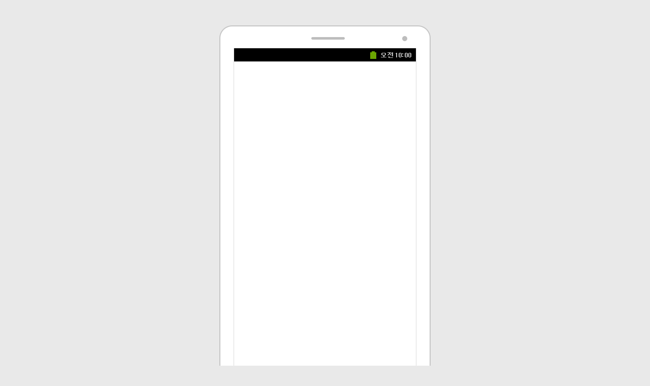

--- FILE ---
content_type: text/html
request_url: http://sample.bluew.net/index/mobile.php?site_url=http://webnextlv.bluef.kr
body_size: 780
content:
<!DOCTYPE html>
<html lang="ko">
<head>
<meta charset="utf-8">
<meta name="viewport" content="width=device-width, initial-scale=1, maximum-scale=1.0, user-scalable=no">
<!--[if IE]>
  <meta http-equiv="X-UA-Compatible" content="IE=edge,chrome=1">
<![endif]-->
<link rel="stylesheet" href="/index/include/css/bootstrap.css" type="text/css" />
<link rel="stylesheet" href="/index/include/css/common.css" type="text/css" />

<title>모바일버전</title>
</head>

<body>
  <div id="wrapper">
    <div class="container">
      <div class="mobile_section">
        <div class="mobile">
          <iframe src="http://webnextlv.bluef.kr" frameborder="0" scrolling="yes" width="358" height="608"></iframe>
        </div>
      </div>
    </div>
  </div>
</body>


--- FILE ---
content_type: text/css
request_url: http://sample.bluew.net/index/include/css/bootstrap.css
body_size: 8072
content:
/*!
 * Bootstrap v3.3.4 (http://getbootstrap.com)
 * Copyright 2011-2015 Twitter, Inc.
 * Licensed under MIT (https://github.com/twbs/bootstrap/blob/master/LICENSE)
 *//*! normalize.css v3.0.2 | MIT License | git.io/normalize 
*/
html {
	-webkit-text-size-adjust: 100%;
	-ms-text-size-adjust: 100%
}
body {
	margin: 0
}
article, footer, header, hgroup, main, menu, nav, section, summary {
	display: block
}
audio, video {
	display: inline-block;
	vertical-align: baseline
}
b, strong {
	font-weight: 700
}
sub, sup {
	position: relative;
	font-size: 75%;
	line-height: 0;
	vertical-align: baseline
}
sup {
	top: -.5em
}
sub {
	bottom: -.25em
}
img {
	border: 0
}
hr {
	height: 0;
	-webkit-box-sizing: content-box;
	-moz-box-sizing: content-box;
	box-sizing: content-box
}
button, input, optgroup, select, textarea {
	margin: 0;
	font: inherit;
	color: inherit
}
button {
	overflow: visible
}
button, select {
	text-transform: none
}
button, html input[type=button], input[type=reset], input[type=submit] {
	-webkit-appearance: button;
	cursor: pointer
}
button[disabled], html input[disabled] {
	cursor: default
}
button::-moz-focus-inner, input::-moz-focus-inner {
padding:0;
border:0
}
input {
	line-height: normal
}
input[type=checkbox], input[type=radio] {
	-webkit-box-sizing: border-box;
	-moz-box-sizing: border-box;
	box-sizing: border-box;
	padding: 0
}
input[type=number]::-webkit-inner-spin-button, input[type=number]::-webkit-outer-spin-button {
height:auto
}
textarea {
	overflow: auto
}
table {
	border-spacing: 0;
	border-collapse: collapse
}
td, th {
	padding: 0
}
* {
	-webkit-box-sizing: border-box;
	-moz-box-sizing: border-box;
	box-sizing: border-box
}
:after, :before {
	-webkit-box-sizing: border-box;
	-moz-box-sizing: border-box;
	box-sizing: border-box
}
.container {
	padding-right: 15px;
	padding-left: 15px;
	margin-right: auto;
	margin-left: auto
}
@media (min-width:479px) {
.container {
	width: 420px
}
}
@media (min-width:768px) {
.container {
	width: 750px
}
}
@media (min-width:992px) {
.container {
	width: 970px
}
}
@media (min-width:1240px) {
.container {
	width: 1230px
}
}
.pull_left {
	float: left;
}
.pull_right {
	float: right;
}
.row {
	margin-right: -15px;
	margin-left: -15px
}
.col_lg_1, .col_lg_2, .col_lg_3, .col_lg_4, .col_lg_5, .col_lg_6, .col_lg_7, .col_lg_8, .col_lg_9, .col_lg_10, .col_lg_11, .col_lg_12, .col_md_1, .col_md_2, .col_md_3, .col_md_4, .col_md_5, .col_md_6, .col_md_7, .col_md_8, .col_md_9, .col_md_10, .col_md_11, .col_md_12, .col_sm_1, .col_sm_2, .col_sm_3, .col_sm_4, .col_sm_5, .col_sm_6, .col_sm_7, .col_sm_8, .col_sm_9, .col_sm_10, .col_sm_11, .col_sm_12, .col_xs_1, .col_xs_2, .col_xs_3, .col_xs_4, .col_xs_5, .col_xs_6, .col_xs_7, .col_xs_8, .col_xs_9, .col_xs_10, .col_xs_11, .col_xs_12 {
	position: relative;
	min-height: 1px;
	padding-right: 15px;
	padding-left: 15px
}
.col_xs_1, .col_xs_2, .col_xs_3, .col_xs_4, .col_xs_5, .col_xs_6, .col_xs_7, .col_xs_8, .col_xs_9, .col_xs_10, .col_xs_11, .col_xs_12 {
	float: left
}
.col_xs_11 {
	width: 20%
}
.col_xs_10 {
	width: 100%
}
.col_xs_9 {
	width: 83.33333333%
}
.col_xs_8 {
	width: 75%
}
.col_xs_7 {
	width: 66.66666667%
}
.col_xs_6 {
	width: 58.33333333%
}
.col_xs_5 {
	width: 50%
}
.col_xs_4 {
	width: 41.66666667%
}
.col_xs_3 {
	width: 33.33333333%
}
.col_xs_2 {
	width: 25%
}
.col_xs_1 {
	width: 16.66666667%
}
@media (min-width:768px) {
.col_sm_1, .col_sm_2, .col_sm_3, .col_sm_4, .col_sm_5, .col_sm_6, .col_sm_7, .col_sm_8, .col_sm_9, .col_sm_10, .col_sm_11, .col_sm_12{
	float: left
}
.col_sm_11 {
	width: 20%
}
.col_sm_10 {
	width: 100%
}
.col_sm_9 {
	width: 83.33333333%
}
.col_sm_8 {
	width: 75%
}
.col_sm_7 {
	width: 66.66666667%
}
.col_sm_6 {
	width: 58.33333333%
}
.col_sm_5 {
	width: 50%
}
.col_sm_4 {
	width: 41.66666667%
}
.col_sm_3 {
	width: 33.33333333%
}
.col_sm_2 {
	width: 25%
}
.col_sm_1 {
	width: 16.66666667%
}
}
@media (min-width:992px) {
.col_md_1, .col_md_2, .col_md_3, .col_md_4, .col_md_5, .col_md_6, .col_md_7, .col_md_8, .col_md_9, .col_md_10, .col_md_11, .col_md_12 {
	float: left
}

.col_md_11 {
	width: 20%
}
.col_md_10 {
	width: 100%
}
.col_md_9 {
	width: 83.33333333%
}
.col_md_8 {
	width: 75%
}
.col_md_7 {
	width: 66.66666667%
}
.col_md_6 {
	width: 58.33333333%
}
.col_md_5 {
	width: 50%
}
.col_md_4 {
	width: 41.66666667%
}
.col_md_3 {
	width: 33.33333333%
}
.col_md_2 {
	width: 25%
}
.col_md_1 {
	width: 16.66666667%
}
}
@media (min-width:1240px) {
.col_lg_1, .col_lg_2, .col_lg_3, .col_lg_4, .col_lg_5, .col_lg_6, .col_lg_7, .col_lg_8, .col_lg_9, .col_lg_10, .col_lg_11, .col_lg_12 {
	float: left
}
.col_lg_11 {
	width: 20%
}
.col_lg_10 {
	width: 100%
}
.col_lg_9 {
	width: 83.33333333%
}
.col_lg_8 {
	width: 75%
}
.col_lg_7 {
	width: 66.66666667%
}
.col_lg_6 {
	width: 58.33333333%
}
.col_lg_5 {
	width: 50%
}
.col_lg_4 {
	width: 41.66666667%
}
.col_lg_3 {
	width: 33.33333333%
}
.col_lg_2 {
	width: 25%
}
.col_lg_1 {
	width: 16.66666667%
}
}
.modal-open {
	overflow: hidden
}
.modal {
	position: fixed;
	top: 0;
	right: 0;
	bottom: 0;
	left: 0;
	z-index: 1040;
	display: none;
	overflow: hidden;
	-webkit-overflow-scrolling: touch;
	outline: 0
}
.modal.fade .modal-dialog {
	-webkit-transition: -webkit-transform .3s ease-out;
	-o-transition: -o-transform .3s ease-out;
	transition: transform .3s ease-out;
	-webkit-transform: translate(0, -25%);
	-ms-transform: translate(0, -25%);
	-o-transform: translate(0, -25%);
	transform: translate(0, -25%)
}
.modal.in .modal-dialog {
	-webkit-transform: translate(0, 0);
	-ms-transform: translate(0, 0);
	-o-transform: translate(0, 0);
	transform: translate(0, 0)
}
.modal-open .modal {
	overflow-x: hidden;
	overflow-y: auto
}
.modal-dialog {
	position: relative;
	width: auto;
	margin: 70px 10px;
}
.modal-content {
	position: relative;
	background-color: #fff;
	-webkit-background-clip: padding-box;
	background-clip: padding-box;
	border: 1px solid #999;
	border: 1px solid rgba(0,0,0,.2);
	border-radius: 6px;
	outline: 0;
	-webkit-box-shadow: 0 3px 9px rgba(0,0,0,.5);
	box-shadow: 0 3px 9px rgba(0,0,0,.5)
}
.modal-backdrop {
	position: absolute;
	top: 0;
	right: 0;
	left: 0;
	background-color: #000
}
.modal-backdrop.fade {
	filter: alpha(opacity=0);
	opacity: 0
}
.modal-backdrop.in {
	filter: alpha(opacity=50);
	opacity: .5
}
.modal-header {
	min-height: 16.43px;
	padding: 15px;
	border-bottom: 1px solid #e5e5e5
}
.modal-header .close {
	margin-top: -2px
}
.modal-title {
	margin: 0;
	line-height: 1.42857143
}
.modal-body {
	position: relative;
	padding: 15px
}
.modal-footer {
	padding: 15px;
	text-align: right;
	border-top: 1px solid #e5e5e5
}
.modal-footer .btn+.btn {
	margin-bottom: 0;
	margin-left: 5px
}
.modal-footer .btn-group .btn+.btn {
	margin-left: -1px
}
.modal-footer .btn-block+.btn-block {
	margin-left: 0
}
.modal-scrollbar-measure {
	position: absolute;
	top: -9999px;
	width: 50px;
	height: 50px;
	overflow: scroll
}
.close {
	float: right;
	font-size: 21px;
	font-weight: 700;
	line-height: 1;
	color: #000;
	text-shadow: 0 1px 0 #fff;
	filter: alpha(opacity=50);
	opacity: 0.5
}
button.close {
	-webkit-appearance: none;
	padding: 0;
	cursor: pointer;
	background: 0 0;
	border: 0;
}
@media (min-width:768px) {
.modal-dialog {
	width: 600px;
	margin:35px auto
}
.modal-content {
	-webkit-box-shadow: 0 5px 15px rgba(0,0,0,.5);
	box-shadow: 0 5px 15px rgba(0,0,0,.5)
}
.modal-sm {
	width: 300px
}
.modal-lg {
	width: 900px
}
}

.container:after, .container:before, .row:after, .row:before, .clearfix:after, .clearfix:before, .modal-footer:before, .modal-footer:after {
	display: table;
	content: " "
}
.container:after, .row:after, .clearfix:after, .modal-footer:after {
	clear: both
}


--- FILE ---
content_type: text/css
request_url: http://sample.bluew.net/index/include/css/common.css
body_size: 4822
content:
@charset "utf-8";

/* ==========================================================================
* 이 페이지에는 네이버 (http://www.nhncorp.com) 에서 제공한 나눔글꼴이 적용되어 있습니다. 
 * ========================================================================== */
/* 
 * Nanum Barun Gothic Web Fonts
 * Copyright (c) 2010, NAVER Corporation (http://www.nhncorp.com) 
*/
@import url(http://fonts.googleapis.com/earlyaccess/nanumgothic.css);
@import url(/index/include/css/style.css);

html, body{width:100%; height:100%}
body{font-family:'Malgun Gothic','맑은고딕', dotum,'돋움',sans-serif; margin:0;	font-size:14px;	color:#333; background-color:#e9e9e9;}

html, body, div, h1, h2, h3, h4, h5, h6, p, dl, dt, dd, ul, ol, li, tr, form, fieldset, button, input, select, hr, textarea {margin: 0; padding: 0}
ul,ol,li{list-style:none}
h1, h2, h3{font-family: 'Nanum Gothic', Sans-Serif;}
h1, h2, h3, h4, h5, h6{color:#333}
legend, caption{visibility:hidden; overflow:hidden; width:0; height:0;; font-size:0; line-height:0} /*display:none*/
textarea, button, img, fieldset, input, select{vertical-align:middle}
input, select, textarea{padding:2px; font-size:12px; border:1px solid #d5d5d5; outline:none;}
table{border-spacing:0; border-collapse:collapse;}
img, a img, iframe {border: none;}

a{color:#666; text-decoration:none}
a:hover,a:focus{color:#b74906; text-decoration:none;}
a:active{color:#666; text-decoration:none}

.text_center{text-align:center;}
.text_right{text-align:right;}
.text_left{text-align:left;}
.text_bold{font-weight:bold;}
.border_none{border-bottom:none !important;}
.img_fullwidth{width:100%}

/* ========== margin / width =============== */

.nomargin{margin:0}
.nopadding{padding:0}

.wd10{width:10%}
.wd15{width:15%}
.wd20{width:20%}
.wd30{width:30%}
.wd40{width:40%}
.wd50{width:50%}
.wd60{width:60%}
.wd70{width:70%}
.wd80{width:80%}
.wd90{width:90%}
.wd100{width:100%}

.marg0{margin:0}
.marg10{margin:10px}
.marg20{margin:20px}
.marg30{margin:30px}
.marg40{margin:40px}
.marg50{margin:50px}
.marg60{margin:60px}
.marg70{margin:70px}
.marg80{margin:80px}
.marg90{margin:90px}
.marg100{margin:100px}

.mt0{margin-top:0}
.mt5{margin-top:5px}
.mt10{margin-top:10px}
.mt15{margin-top:15px}
.mt20{margin-top:20px}
.mt25{margin-top:25px}
.mt30{margin-top:30px}
.mt35{margin-top:35px}
.mt40{margin-top:40px}
.mt45{margin-top:45px}
.mt50{margin-top:50px}
.mt55{margin-top:55px}
.mt60{margin-top:60px}
.mt70{margin-top:70px}
.mt80{margin-top:80px}
.mt90{margin-top:90px}
.mt100{margin-top:100px}

.mr0{margin-right:0}
.mr5{margin-right:5px}
.mr10{margin-right:10px}
.mr15{margin-right:15px}
.mr20{margin-right:20px}
.mr25{margin-right:25px}
.mr30{margin-right:30px}
.mr35{margin-right:35px}
.mr40{margin-right:40px}
.mr45{margin-right:45px}
.mr50{margin-right:50px}

.mb0{margin-bottom:0}
.mb5{margin-bottom:5px}
.mb10{margin-bottom:10px}
.mb15{margin-bottom:15px}
.mb20{margin-bottom:20px}
.mb25{margin-bottom:25px}
.mb30{margin-bottom:30px}
.mb35{margin-bottom:35px}
.mb40{margin-bottom:40px}
.mb45{margin-bottom:45px}
.mb50{margin-bottom:50px}

.ml0{margin-left:0}
.ml5{margin-left:5px}
.ml10{margin-left:10px}
.ml15{margin-left:15px}
.ml20{margin-left:20px}
.ml25{margin-left:25px}
.ml30{margin-left:30px}
.ml35{margin-left:35px}
.ml40{margin-left:40px}
.ml45{margin-left:45px}
.ml50{margin-left:50px}

.padn0{padding:0}
.padn10{padding:10px}
.padn20{padding:20px}
.padn30{padding:30px}
.padn40{padding:40px}
.padn50{padding:50px}
.padn60{padding:60px}
.padn70{padding:70px}
.padn80{padding:80px}
.padn90{padding:90px}
.padn100{padding:100px}

.pt0{padding-top:0}
.pt5{padding-top:5px}
.pt10{padding-top:10px}
.pt15{padding-top:15px}
.pt20{padding-top:20px}
.pt25{padding-top:25px}
.pt30{padding-top:30px}
.pt35{padding-top:35px}
.pt40{padding-top:40px}
.pt45{padding-top:45px}
.pt50{padding-top:50px}

.pr0{padding-right:0}
.pr5{padding-right:5px}
.pr10{padding-right:10px}
.pr15{padding-right:15px}
.pr20{padding-right:20px}
.pr25{padding-right:25px}
.pr30{padding-right:30px}
.pr35{padding-right:35px}
.pr40{padding-right:40px}
.pr45{padding-right:45px}
.pr50{padding-right:50px}

.pb0{padding-bottom:0}
.pb5{padding-bottom:5px}
.pb10{padding-bottom:10px}
.pb15{padding-bottom:15px}
.pb20{padding-bottom:20px}
.pb25{padding-bottom:25px}
.pb30{padding-bottom:30px}
.pb35{padding-bottom:35px}
.pb40{padding-bottom:40px}
.pb45{padding-bottom:45px}
.pb50{padding-bottom:50px}

.pl0{padding-left:0}
.pl5{padding-left:5px}
.pl10{padding-left:10px}
.pl15{padding-left:15px}
.pl20{padding-left:20px}
.pl25{padding-left:25px}
.pl30{padding-left:30px}
.pl35{padding-left:35px}
.pl40{padding-left:40px}
.pl45{padding-left:45px}
.pl50{padding-left:50px}

.h20{height:20px;}
.h25{height:25px;}
.h30{height:30px;}
.h40{height:40px;}
.h50{height:50px;}
.h60{height:60px;}



--- FILE ---
content_type: text/css
request_url: http://sample.bluew.net/index/include/css/style.css
body_size: 32343
content:
#wrapper {
	width: 100%;
	height: 100%;
	position: relative;
}
#footerWrap {
	position:relative;
	width: 100%;
	padding: 12px 0 25px 0;
	background: #202020;
	text-align: center;
}
.section h3 {
	font-size: 20px;
	padding: 10px 0;
}
.push {
	display: inline-block;
	border-radius: 3px;
	padding: 10px 15px;
	font-weight: bold;
	color: #fff;
	text-align:center;
}
.push:hover, .push:active, .push:focus {
	color: #fff
}
.push_1 {
	background: #619916;
}
.push_2 {
	background: #e8861f;
}
.push_3 {
	background: #555;
}
.panel_hr {
	height: 2px;
	border: 0;
	background: #222;
}
.pushbox {
	display: inline-block;
	border-radius: 3px;
	padding: 10px 15px;
	font-weight: bold;
	border:1px solid;
	color:#333
}
.pushbox:hover, .pushbox:active, .pushbox:focus {
	color:#333
}
.pushbox_1 {
	border-color:#619916;
}
.pushbox_2 {
	border-color:#e8861f;
	color:#b75200;
}
.pushbox_3 {
	border-color:#333;
}
.widget {
	display: table
}
.widget .widget_head, .widget .widget_body {
	display: table-cell;
	vertical-align: middle
}
.text_red{color:#c90026}
.b_bottom{border-bottom:1px solid #d5d5d5}
.fa-mobile{font-size:50px !important;}

@media (max-width:768px) {
#footerWrap {
	margin-top: 30px;
}
}
/*==================    HEADER    ======================*/
header {
	position: fixed;
	left: 0px;
	top: 0px;
	width: 100%;
	height: 105px;
	z-index: 50;
	transition: all 0.3s ease-in;
	-webkit-transition: all 0.3s ease-in;
	-moz-transition: all 0.3s ease-in;
	-o-transition: all 0.3s ease-in;
	-ms-transition: all 0.3s ease-in;
}
.topmenu {
	position: relative;
	width: 100%;
	height: 30px;
	border-bottom: 1px solid #ccc9c9;
	font-size: 11px;
	background: #fafafa;
}
.topmenu ul {
	float: left;
}
.topmenu ul li {
	float: left;
	border-left: 1px solid #dedede;
	padding: 0 20px;
	line-height: 30px;
	text-align: center
}
.topmenu ul li:last-child {
	border-right: 1px solid #dedede;
}
.topmenu .fav_icon {
	line-height: 30px;
	text-align: right;
}
.topnav li a, .topnav .fav_icon a {
	display: inline-block;
	color: #858585;
}
.topnav .fav_icon a {
	margin: 0 10px 0 20px;
}
.topnav li a.on {
	color: #333;
	font-weight: bold
}
.top_content{ text-align:center; background:#f6b63a; padding:50px 0;}
.top_content h1{ font-size:35px;}
.top_content p{ padding-top:3px;}
.title_bg{display:inline-block; margin-left:-5px; margin-right:5px; padding:0px 3px 2px; border-top-right-radius:3px; border-bottom-right-radius:3px; font-size:15px; color:rgba(255,255,255,0.7)}
.brown{background:#534741;}
.oragne{background:#e15e04;}
.navigation {
	position: absolute;
	top: 30px;
	left: 0;
	width: 100%;
	height: 75px;
	background: url(../../images/menu_bg.png) repeat-x;
	z-index: 1000
}
.navigation h1 a {
	display: block;
	float: left;
	width: 17%;
	height: 65px;
	background: url(../../images/logo.png) no-repeat 0 18px;
	text-indent: -10000px
}
.navigation .nav {
	float: right;
}
.navigation .nav li {
	float: left;
	padding-left: 30px;
	font-size: 16px;
	font-weight: bold;
	letter-spacing: -0.5px;
	line-height: 65px;
	text-align: right;
	background: url(../../images/mn_border.png) no-repeat
}
.navigation .nav li a {
	display: inline-block;
	color: #f1f1f1;
}
.navigation .nav li a.point {
	color:#fea900
}
.navigation .nav li a.point2 {
	color:#eec249
}
.navigation .nav li a:hover, .navigation .nav li a.on, .navigation .nav li a.point:hover {
	color: #b4a796;
}
.navigation .nav li:first-child{display:none}
@media (max-width:1239px) {
.navigation .nav li {
	padding-left: 20px;
}
.top_content h1{ font-size:17px;}
}
@media (max-width:992px) {
.topmenu, .navigation {
	display: none
}
.navigation .nav li:first-child{ display:marker}
}
/*==================    Main   ======================*/
.main {
	margin-top: 95px;
}
.visual_section {
	position: relative;
	width: 100%;
}
.visual_section ul {
	width: 100%;
	height: 390px;
}
.visual_section ul li {
	width: 100%;
	height: 390px;
	text-indent: -9999px;
	background-repeat: no-repeat;
	background-position: top center;
	position: absolute;
	top: 0;
	left: 0;
	display: none;
}
.visual_section ul li:first-child {
	display: block;
}
.visual_section ul li.slide1 {
	background-image: url(../../images/main1.jpg);
}
.visual_section ul li.slide2 {
	background-image: url(../../images/main2.jpg);
}
.ban_section {
	width: 100%;
	padding:20px 0;
}
.ban_cnt1 {
	background-color: #f6b63a;
}
.ban_cnt1 .push{background:#705444}
.ban_cnt1 .push2{background:#e15e04}
.ban_cnt2 {
	background-color: #b4c9ce
}
.ban_cnt2 .push{background:#1e606f}
.ban_cnt2 .push2{background:#396495}

.ban_section, .ban_section h3{color:rgba(0,0,0,0.7);}
.ban_section h3{font-size:19px; font-weight:bold; margin-bottom:10px; padding-bottom:10px; border-bottom:1px solid;}
.ban_section .push{padding:3px 10px 5px; font-size:12px; margin-top:10px;}
.ban_section .ban_account{border:1px solid; padding:10px 10px 8px;}
.ban_section h3, .ban_section .ban_account{border-color:rgba(0,0,0,0.2)}
.ban_section .ban_account .title{display:inline-block; margin-left:-11px; margin-right:7px; padding:3px 15px 5px; border-top-right-radius:3px; border-bottom-right-radius:3px; background:#534741; font-size:16px; color:rgba(255,255,255,0.7)}
.ban_section .ban_account .ban_account_num span{display:inline-block; padding-top:1px; margin-right:5px; font-size:15px; font-weight:bold; letter-spacing:-1px; vertical-align:top}
.ban_section .ban_account strong{font-family: 'Nanum Gothic', Sans-Serif; font-size:20px; font-weight:800; letter-spacing:-0.5px;}
.ban_section .ban_cs{margin-left:10%;}
.ban_section .ban_cs h3{margin-bottom:10px; padding:0}
.ban_section .ban_cs p{font-family: 'Nanum Gothic', Sans-Serif; font-size:32px; font-weight:800; letter-spacing:-1px; margin-bottom:7px;}
.ban_section .ban_cs .time{font-weight:bold;}
.ban_section .ban_cs .time span{font-size:12px;}
.ban_section .pushbox{padding:2px 23px 3px; border-color:rgba(0,0,0,0.15); font-size:12px;}
.ban_section .pushbox.b1{padding-right:25px}


.main_template h3, .main_request h3{font-size:24px; letter-spacing:-1px;}
.basic_template, .premium_template, .request_list{padding:30px 90px 40px}
.premium_template{background:#f3f3f3;}
.basic_template h3 span{color:#dc7d01}
.premium_template h3 span{color:#c31d25}

.requestList .list{padding:10px; border:1px solid #ccc; background:#f8f8f8; position:relative; color:#8d8d8d; -webkit-border-radius:5px;-moz-border-radius:5px;border-radius:5px;}
.requestList .list h3{font-size:16px; color:#535353; margin-bottom:15px}
.requestList .list h3 img{margin:0 5px 5px 0;}
.requestList .list .type{display:block; border-bottom:1px solid #ccc; height:30px;}
.requestList .list .left{float:left;}
.requestList .list .left p{height:25px;color:#535353}
.requestList .list .left strong{color:#8d8d8d}
.requestList .list .left .tit{display:inline-block; width:60px; color:#b5b5b5}
.requestList .list .right{float:right; width:78px; text-align:right; line-height:50px; padding-right:10px}
.requestList .list .right span{color:#333; font-size:25px}
.requestList .list .progression{position:absolute; top:15px; right:15px; width:55px; height:15px; font-size:12px; color:#fff;}
.requestList .list .progression span{display:block;padding:2px 3px 4px 3px;  background:#7d80b9; border-radius:3px;}
.requestList .list .progression span.ok{background:#67584f;}
.requestList:after {display:block; content:""; clear:both;}

.quick_section{position:absolute; top:128px; left:50%; margin-left:-615px;}
.quick_request{float:right; width:280px; padding:15px 20px 20px; border-top-left-radius:10px; border-top-right-radius:10px;  color:rgba(255,255,255,0.4);}
.quick_bg1{background:#534741;}
.quick_bg2{background:#1e606f;}
.quick_request h3{color:rgba(255,255,255,0.7); margin-bottom:10px; text-align:center; font-size:17px; font-weight:normal;}
.quick_request .form_group{margin-bottom:7px;}
.quick_request input{width:140px; color:rgba(255,255,255,0.9);}
.quick_request .select_box{padding:4px; border:1px solid;}
.quick_request input, .quick_request .select_box{border-radius:3px; border-color:rgba(255,255,255,0.3);}
.quick_request input{background-color:rgba(255,255,255,0);}
.quick_request select{border:none; width:100%;background-color:rgba(0,0,0,0.7); color:rgba(255,255,255,0.6);}
.quick_request .push{width:100%; border-radius:3px; margin-top:10px; padding:5px 0; background:#f6c83a; color:#622a07}

.main_contents{padding:80px 0 0; background:#f9f9f9;}
.main_contents h3.title{padding:15px 0; border-top:1px solid; border-bottom:1px solid; border-color:#dadada; text-align:center; color:#999999; font-weight:normal;}
.main_contents .card_body h3{font-weight:600 !important;}
.main_contents .card_body p{color:#757575;;}
.main_contents .service_feature .basic_bg{background:#555;}
.main_contents .main_bg{height:230px; margin-top:30px; background:url(../../images/main_bg_img1.jpg) no-repeat center top}
.main_contents .main_bg h4{font-family: 'Nanum Gothic', Sans-Serif; line-height:230px; font-size:20px; font-weight:400; color:#fff; text-align:center}

.main_request{padding:80px 0; background:#fff;}
.main_request label{display:inline-block; max-width:100%; margin-bottom:10px; font-weight:bold; color:#777777;}
.main_request input{padding:15px 20px}
.main_request .contact_box{background:#f1f1f1; padding:23px; color:#777}
.main_request .contact_box img{margin-right:20px;}
.main_request .contact_box > .pull_left{line-height:24px;}
.main_request .contact_box strong{color:#555}
.viewbox, .viewbox:hover{padding:2px 15px 3px; border:none; color:#999; text-decoration:underline; margin-left:5px;}

.map_canvas{width:100%; height:250px;}


@media (max-width:479px) {
	.card_bill{display:none}
}
@media (max-width:768px) {
	.ban_section .col_xs_10 > div{margin:0 auto; margin-top:20px; width:90%;}
	.card_bill{margin:0 auto; width:90%;}
.visual_section ul li.slide1 {
	background-image: url(../../images/xs_main1.jpg);
}
.visual_section ul li.slide2 {
	background-image: url(../../images/xs_main2.jpg);
}
}
@media (max-width:992px) {
.main {
	margin: 0
}
.basic_template, .premium_template, .request_list{padding-left:30px; padding-right:30px;}
}
@media (min-width:769px) and (max-width:1159px) {
.visual_section ul li.slide1 {
	background-image: url(../../images/sm_main1.jpg);
}
.visual_section ul li.slide2 {
	background-image: url(../../images/sm_main2.jpg);
}
}
@media (max-width:1239px) {
	.ban_section .ban_account, .ban_section .ban_cs{margin-top:40px;}
	.ban_section .ban_premium{margin-left:10%;}
	.ban_section .ban_basic, .ban_section .ban_account{margin-right:10%}
	.ban_section .card_bill .pushbox{float:left; margin-right:5px;}
.quick_section{display:none}
}
@media (min-width:992px) and (max-width:1239px) {
.ban_section .col_md_2{width:50%}	
}
@media (min-width:768px) and (max-width:1449px) {
	.template_list > .col_md_11:last-child{display:none}
	.request_list .col_md_2{width:50%;}
}

/*==================    Contents   ======================*/

.basic_table {
	width: 100%
}
.basic_table th, .basic_table td {
	border: 1px solid #d5d5d5;
	padding: 10px 20px;
	line-height: 20px
}
.basic_table th {
	background: #f1f1f1
}
.section {
	position: relative;
	padding: 80px 0 20px
}
.second_title {
	position: relative;
	width: 100%;
	padding: 35px 0 25px;
	border-bottom: 1px solid #d3d3d3;
	background: #f3f3f3;
}
.second_title h2 {
	font-size: 36px;
	font-weight: bold;
	color: #3c3c3c;
	letter-spacing: -0.5px;
}
.inline_list {
	margin-top: 15px;
}
.inline_list li {
	float: left;
}
.inline_list li a {
	display: inline-block;
	width: 150px;
	height: 34px;
	margin-right: 2px;
	background: #e4e4e4;
	border-radius: 3px;
	text-align: center;
	line-height: 30px;
}
.inline_list li a:hover {
	color: #666;
}
.inline_list li a.on {
	color: #fff;
	font-weight: bold;
}
.inline_list li a.major {
	color: #fff;
	font-weight: bold;
	background: #595959
}
.inline_list li a.on, .basic_bg {
	background: #dc7d01
}
.inline_list li a.pfon{
	background: #dc7d01
}
.inline_list li a.pfon2{
	background: #c31d25
}
.basic_text{color:#dc7d01}
.premium .inline_list li a.on, .premium_bg {
	background: #c31d25
}
.premium_text{color:#c31d25}
.third_title {
	position: relative;
	width: 100%;
}
.third_title p {
	line-height: 24px;
	color: #666
}
.service_info .img {
	position: absolute;
	top: -175px;
}
.service_feature {
	margin-top: 50px
}
.price_panel {
	border-radius: 3px;
	padding: 10px 20px 20px;
	background: #fff;
	box-shadow: 0 1px 4px rgba(0,0,0,.26);
}
.price_panel .price {
	font-weight: bold;
	color: #555;
}
.price_panel .price span {
	display: inline-block;
	vertical-align: middle
}
.price_panel .cost_price {
	margin-right: 20px;
	font-size: 22px;
	letter-spacing: -1px;
}
.price_panel .sale_price {
	padding-bottom: 8px;
	color: #e52d2d;
	font-size: 40px;
	letter-spacing: -1.5px;
}
.basic_price{
	padding-bottom: 8px;
	color: #f65100;
	font-size: 40px;
	letter-spacing: -1.5px;
}
.price_panel .currency {
	font-size: 18px;
}
.service_card {
	position: relative;
	padding: 20px;
	max-width: 100%;
}
.service_card .after {
	position: absolute;
	width: 1px;
	height: 120px;
	background: rgba(0,0,0,.08);
	right: 0;
	top: 50%;
	margin-top: -60px;
}
.service_card .card_head {
	width: 70px;
	height: 70px;
	margin-right: auto;
	margin-left: auto;
	border-radius: 50%;
	margin-bottom: 26px;
}
.service_card .card_head i {
	font-size: 36px;
	line-height: 70px;
	color: #ffffff;
}
.service_card .card_body h3 {
	font-size: 19px;
	font-weight: 800
}
.service_card .card_body p {
	line-height: 1.7
}
.specification .panel, .service_process .process {
	border-top: 1px solid #d5d5d5;
	border-bottom: 1px solid #d5d5d5;
}
.specification .panel > div {
	padding: 10px 0;
	border-bottom: 1px solid #d3d3d3;
	border-bottom-style: dashed
}
.specification .panel > div span {
	font-size: 12px;
	color: #666
}
.service_sitemap h3, .bounds_page h3, .border_b {
	border-bottom: 1px solid #d5d5d5;
}
.service_sitemap .sitemap li {
	margin: 5px 0;
	border: 1px solid #d5d5d5;
	line-height: 26px;
	text-align: center;
	font-size: 13px;
}
.service_sitemap .sitemap li:first-child {
	border: 1px solid #5d5d5d;
	background: #5d5d5d;
	color: #fff;
	line-height: 32px;
	font-weight: bold;
	font-size: 15px;
}
.service_process .process li {
	padding: 15px;
	border-right: 1px solid #d5d5d5;
	text-align: center;
	background:#f1f1f1;
}
.service_process .process li p {
	padding: 10px;
}
.service_process .process li i{
	font-size: 40px;
	color: #dc7d01;
}
.service_process .process li:first-child {
	border-left: 1px solid #d5d5d5
}
.service_process .process strong{font-family: 'Nanum Gothic', Sans-Serif; font-size:20px; color:#a9a9a9; letter-spacing:-1px}
.bounds_page img {
	width: 100%;
	height: auto;
	display: block;
	margin: 25px 0
}
.hosting .icon {
	width: 110px;
	height: 110px;
	margin-right: 30px;
	border-radius: 50%;
	background: #555;
	text-align: center;
}
.hosting i {
	font-size: 46px;
	line-height: 110px;
	color: #ffffff;
}
.hosting h4 {
	margin-bottom: 5px;
	font-size: 17px;
}
.hosting h4 span {
	padding-left: 10px;
	color: #c90026
}
.widget_body p {
	color: #888
}
.service_option {
	margin: 80px 0;
}
.service_option .option .th_width {
	width: 25%
}
.service_option .option th {
	text-align: left;
}
.service_option .option span.price {
	padding-right: 15px;
	font-size: 13px;
	color: #333;
	font-weight: bold;
}
.service_option .option span {
	font-size: 13px;
	color: #888
}
@media (max-width:1239px) {
.service_info > .col_md_6, .service_info > .col_md_4 {
	width: 100%
}
.service_info .img {
	position: relative;
	top: 20px;
}
.service_feature {
	margin-top: 0px
}
}
@media (max-width:992px) {
.second_title {
	padding: 90px 0 25px
}
.bounds_page {
}
.hosting_domain .row>div[class^=col_] {
	width: 100%;
	margin-bottom: 15px;
}
.hosting .icon {
	width: 95px;
	height: 95px;
}
.hosting i {
	font-size: 36px;
	line-height: 95px;
}
}
@media (max-width:768px) {
.basic_table th, .basic_table td {
	padding: 10px;
}
.section {
	padding: 30px 0
}
.section h3 {
	font-size: 18px;
	padding: 10px 0;
}
.second_title h2 {
	font-size: 24px;
}
.inline_list li a {
	width: auto;
	padding: 0 9px;
	font-size: 12px;
}
.service_info .img img {
	width: auto;
	height: auto;
	display: block
}
.price_panel {
	position: relative;
	width: 100%;
	top: 0;
	margin-top: 20px;
	text-align: center
}
.specification{font-size:12px;}
.service_sitemap .col_xs_5 {
	height: 140px;
}
.service_process .process li, .service_process .process li:first-child {
	border: none
}
.service_option {
	margin-top: 30px;
}
.service_option .option .th_width {
	width: 35%
}
.service_option .option span {
	display: block
}
}
@media (max-width:612px) {
.service_info .img img {
	width: 100%;
}

}
/*
@media (max-width:479px) {
.service .row>div[class^=col_]{
	width:100%
}
}
*/

/*==================    Template   ======================*/

.template .title h3{
	font-size:24px;
	margin-bottom:10px;
}
.template .title p{
	margin-bottom:5px;font-size:13px; color:#959595; line-height:1.7;
}
.title_icon {
	margin: 0 auto;
	max-width: 200px;
	position: relative
}
.title_icon:after {
	background: #fe9322 none repeat scroll 0 0;
	content: "";
	height: 2px;
	left: 24px;
	position: absolute;
	top: 15px;
	width: 30px;
}
.title_icon:before {
	background: #fe9322 none repeat scroll 0 0;
	content: "";
	height: 2px;
	position: absolute;
	right: 20px;
	top: 15px;
	width: 30px;
}
.title_icon i {
	font-size: 36px;
	color: #fe9322;
}
.tmp_premium .title_icon:after{background: #c31d25}
.tmp_premium .title_icon:before{background: #c31d25}
.tmp_premium .title_icon i{color: #c31d25;}

.template_body{margin:20px 0 80px; padding:0 60px;}
.template_panel{border:1px solid #d5d5d5;background: rgb(245, 245, 245)}
.template_panel{border-bottom:1px solid #fe9322}
.template_panel .thumb{position:relative; overflow:hidden; background:#fff;}
.template_panel .linebar{position:relative; height:15px; border-bottom:1px solid #c8c8c8; background:#d5d5d5; overflow:visible;}
.template_panel .linebar .view_count{position:absolute; top:-13px; right:20px; width:36px; height:36px; border:2px solid #aeaeae; border-radius:50%; text-align:center; font-size:12px; line-height:32px; background:#fff;}
.template_panel .detail{padding:10px 15px; font-size:13px; font-weight:bold}
.template_panel .detail h5{margin-bottom:10px; font-size:15px; line-height:1.6; border-bottom:1px solid #d5d5d5}
.template_panel .detail ul li a{display:inline-block; line-height:1.6; color:#888;}
.template_panel .detail .push{padding:0 10px; line-height:24px;}
.template_panel .detail .cns_btn{padding:0 10px; border:1px solid #efc394; border-radius:3px; line-height:24px}

.template_view{padding:20px 0;}
.order_check .tm_img{border:1px solid #d5d5d5}
.order_check .check{line-height:32px; font-size:13px;}
.order_check .check .check_free, .order_check .check .check_cost{border-top:1px solid #dc7d01;}
.order_check .check .row{margin:0; border-bottom:1px solid #d5d5d5;}
.order_check .check .item{background:#e1e1e1; font-weight:bold}
.order_check .check .item_cnt ul li:nth-child{text-align:right;}
.order_check .check .intext{width:30px; text-align:center; background:#f0f0f0; border:1px solid #ccc}
.order_check .check .pull_right{font-weight:bold}
.order_check .check a{padding:5px 15px; line-height:20px;}
.order_check .check .total_price{border:none; background:none; text-align:right; font-size:40px; width:170px; letter-spacing:-1.5px; padding-bottom:20px;}
.ds_cost{text-decoration:line-through; padding-right:10px;}

@media (max-width:479px) {
.template_body{padding:20px 30px;}
}
@media (min-width:1240px) and (max-width:1449px) {
	.template_list > .col_md_11, .portfolio_list > .col_md_11{width:25%}
}

@media (min-width:768px) and (max-width:1239px) {
	.template_list > .col_md_11{width:50%}
	.portfolio_list > .col_md_11{width:50%}
	.order_check .tm_img{width:50%; margin:0 auto}
}

@media (max-width:1239px) {
	.order_check .col_md_5{width:100%}
}


.template_panel .detail ul:after{clear:both; display:block; content:"";}


/*==================    Modal   ======================*/
.modal-header{background:#619916;}
.modal-title{font-family:'Nanum Gothic', Sans-Serif;color:#fff; font-size:20px;}
.modal-header.request_modal{background:#544a9e;}


/*==================    Form   ======================*/
.form_group{margin-bottom:15px;}
.form_block{display:block}
.form_box{width:100%; padding:6px 12px; font-size:14px; line-height:1.42; color:#b0b0b0; background-color:#fff; border:1px solid #ccc}
.form_box_none{width:auto; display:inline-block; padding-right:2px; border:none; font-size:20px; font-weight:bold; text-align:right; color:#c90026; letter-spacing:-0.5px;}
.form_hr{height:1px; margin:5px 0 15px; border:0; border-bottom:1px solid #619916; border-bottom-style:dashed}
.radio, .checkbox{position:relative; display:block; margin-bottom:10px;}
.radio label, .checkbox label{cursor:pointer}
.radio_inline, .checkbox_inline{ margin-right:20px;}
.order_item .form_group{margin-bottom:5px;}
.file_text{color:#888;}
@media (max-width:479px){
	.radio_inline, .checkbox_inlin{display:block; margin-left:0}
	.file_text{display:block; margin-left:18px;}
}

.form_content label{display:inline-block; max-width:100%; margin-bottom:5px;}


/*==================    Portfolio   ======================*/
/* sort */
.sortType{width:100%; height:75px; background:#fff; border-bottom:1px solid #dedede;}
.sortField .sorts{display:inline-block; margin:23px 50px 0 0; position:relative;}
.sortField .sorts ul{display:none; position:absolute; top:35px; left:0; z-index:150; background:#fff; padding:15px 5px; border:1px solid #7d510b; -webkit-border-radius:7px;-moz-border-radius:7px;border-radius:7px; behavior: url(/index/include/pie/PIE.htc); line-height:22px;}
.sortField .sorts a.sortBtn{padding:5px 20px 5px 0; background:url(../../images/icon_sort.png) no-repeat right 12px; color:#777777; font-size:18px; color:#333; letter-spacing:-1px;}
.sortField .sorts a.sortBtn:hover, .sortField .sorts a.sortBtn_active{background:url(../../images/icon_sort_over.png) no-repeat right 12px; color:#7d510b}
.sortField .sorts .list li a{display:inline-block; padding:0 3px 3px}
.sortField .sorts .list li a:hover{background:#7d510b; color:#fff;}
.sortField .btn{float:right; margin:25px 0 0 10px; background:#393939; text-align:center; font-size:14px; -webkit-border-radius:3px;-moz-border-radius:3px;border-radius:3px; behavior: url(/index/include/pie/PIE.htc);}
.sortField .btn a{color:#fff; min-width:70px; height:25px; display:inline-block; line-height:21px; padding:0 7px; font-size:13px;}
.sortField .orbg{background:#e15e04}
.sortField .sorts .type1{width:120px}
.sortField .sorts .type2{width:230px}
.sortField .sorts .type3{width:100px}
.sortField:after {display:block; content:""; clear:both;}


.portfolio{margin:10px 0 80px; padding:0 60px;}
.portfolio_panel{border:1px solid #d9d9d9; border-radius:5px; -webkit-border-radius:5px;-moz-border-radius:5px; background:#f6f6f6}
.portfolio_panel .thumb{position:relative; border-bottom:1px solid #d5d5d5}
.portfolio_panel .thumb img{border-top-left-radius:5px; border-top-right-radius:5px}
.portfolio_panel .detail{padding:10px 15px; font-size:15px; border-top:1px solid #fff;}

.portfolio_list .overview{width:100%; height:100%; position:absolute; top:0; left:0; background: rgba(0, 0, 0, 0.7);  filter:progid:DXImageTransform.Microsoft.gradient(startColorstr=#50000000,endColorstr=#50000000);  zoom: 1; -webkit-border-radius:5px;-moz-border-radius:5px; border-top-left-radius:5px; border-top-right-radius:5px; text-align:center;}
.portfolio_list .overview a{width:48px; height:48px; text-indent:-9999px; margin:0 7px; display:inline-block; margin-top:95px;}
.portfolio_list .overview a.icon_link{background:url(../../images/icon_s_link.png) no-repeat}
.portfolio_list .overview a.icon_link:hover{background:url(../../images/icon_s_link_over.png) no-repeat}
.portfolio_list .overview a.icon_template{background:url(../../images/icon_s_agc.png) no-repeat}
.portfolio_list .overview a.icon_template:hover{background:url(../../images/icon_s_agc_over.png) no-repeat}

@media (max-width:768px) {
	.portfolio{padding-left:30px; padding-right:30px;}
}

@media (max-width:992px){
.sortType{display:none}
.portfolio{padding-top:80px;}
}


/*==================    Footer   ======================*/
.copyright {
	color: #989898;
	font-weight: bold;
	line-height: 22px;
}
.copyright ul {
	margin-bottom: 20px;
}
.copyright ul li {
	display: inline-block;
	padding: 0 5px;
}
.copyright ul li a:hover {
	color: #d0d0d0;
	text-decoration: underline
}
.copyright .comp {
	color: #92663f
}
.copyright .coinfo {
	color: #555;
	font-size: 12px;
}
#footerTemp span {
	display: inline-block;
	color: #555;
	padding: 0 5px;
}
/*==================    RD Mobile Menu    ======================*/
.rd-mobilemenu {
	display: none;
	position: fixed;
	top: 0;
	left: 0;
	bottom: 0;
	z-index: 9999999;
	text-align: left;
	-moz-transition: 0.3s all ease;
	-o-transition: 0.3s all ease;
	-webkit-transition: 0.3s all ease;
	transition: 0.3s all ease;
}
.rd-mobilemenu.active {
	right: 0;
}
.rd-mobilemenu_ul {
	position: fixed;
	top: 56px;
	left: 0;
	bottom: 0;
	width: 240px;
	padding: 20px 0;
	color: #666;
	background: #FFF;

	font-size: 14px;
	line-height: 20px;
	overflow: auto;
	-webkit-box-shadow: 5px 0 5px 0 rgba(0, 0, 0, 0.1);
	-moz-box-shadow: 5px 0 5px 0 rgba(0, 0, 0, 0.1);
	box-shadow: 5px 0 5px 0 rgba(0, 0, 0, 0.1);
	-moz-transform: translateX(-240px);
	-ms-transform: translateX(-240px);
	-o-transform: translateX(-240px);
	-webkit-transform: translateX(-240px);
	transform: translateX(-240px);
	-moz-transition: 0.3s ease;
	-o-transition: 0.3s ease;
	-webkit-transition: 0.3s ease;
	transition: 0.3s ease;
	-moz-transition: 0.3s cubic-bezier(0.55, 0, 0.1, 1);
	-o-transition: 0.3s cubic-bezier(0.55, 0, 0.1, 1);
	-webkit-transition: 0.3s cubic-bezier(0.55, 0, 0.1, 1);
	transition: 0.3s cubic-bezier(0.55, 0, 0.1, 1);
}
.rd-mobilemenu.active .rd-mobilemenu_ul {
	-moz-transform: translateX(0);
	-ms-transform: translateX(0);
	-o-transform: translateX(0);
	-webkit-transform: translateX(0);
	transform: translateX(0);
}
.rd-mobilemenu_ul a {
	display: block;
	padding: 9px 25px 11px;
}
.rd-mobilemenu_ul a:hover {
	background: #01ccb9;
	color: #FFF;
}
.rd-mobilemenu_ul ul a {
	padding-left: 40px;
}
.rd-mobilemenu_ul ul ul a {
	padding-left: 60px;
}
.rd-mobilemenu_ul:after {
	content: '';
	display: block;
	height: 20px;
}
.rd-mobilepanel {
	display: none;
	position: fixed;
	top: 0;
	left: 0;
	right: 0;
	height: 56px;
	background: #FFF;
	color: #000;
	-webkit-box-shadow: 0 3px 3px 0 rgba(0, 0, 0, 0.1);
	-moz-box-shadow: 0 3px 3px 0 rgba(0, 0, 0, 0.1);
	box-shadow: 0 3px 3px 0 rgba(0, 0, 0, 0.1);
	z-index: 99999991;
}
.rd-mobilepanel_title {
	position: fixed;
	top: 4px;
	left: 56px;
	right: 56px;
	color: #000;
	font-size: 24px;
	line-height: 48px;
	text-overflow: ellipsis;
	white-space: nowrap;
}
.rd-mobilepanel_toggle {
	position: fixed;
	top: 4px;
	left: 8px;
	width: 48px;
	height: 48px;
	background: none;
	border: none;
	display: inline-block;
	padding: 0;
	outline: none;
	outline-offset: 0;
	cursor: pointer;
	-webkit-appearance: none;
}
.rd-mobilepanel_toggle span {
	position: relative;
	display: block;
	margin: auto;
	-moz-transition: all 0.3s ease;
	-o-transition: all 0.3s ease;
	-webkit-transition: all 0.3s ease;
	transition: all 0.3s ease;
}
.rd-mobilepanel_toggle span:after, .rd-mobilepanel_toggle span:before {
	content: "";
	position: absolute;
	left: 0;
	top: -8px;
	-moz-transition: all 0.3s ease;
	-o-transition: all 0.3s ease;
	-webkit-transition: all 0.3s ease;
	transition: all 0.3s ease;
}
.rd-mobilepanel_toggle span:after {
	top: 8px;
}
.rd-mobilepanel_toggle span:after, .rd-mobilepanel_toggle span:before, .rd-mobilepanel_toggle span {
	width: 24px;
	height: 4px;
	background-color: #000;
	backface-visibility: hidden;
	-webkit-border-radius: 2px;
	-moz-border-radius: 2px;
	border-radius: 2px;
}
.rd-mobilepanel_toggle span:before, .rd-mobilepanel_toggle span:after {
	-webkit-transition-duration: 0.3s, 0.3s;
	transition-duration: 0.3s, 0.3s;
	-webkit-transition-delay: 0.3s, 0s;
	transition-delay: 0.3s, 0s;
	-webkit-transition-property: top, -webkit-transform;
	transition-property: top, transform;
}
.rd-mobilepanel_toggle.active span {
	transition: background .3s 0s ease;
	background: transparent;
}
.rd-mobilepanel_toggle.active span:before, .rd-mobilepanel_toggle.active span:after {
	top: 0;
	-webkit-transition-delay: 0s, 0.3s;
	transition-delay: 0s, 0.3s;
}
.rd-mobilepanel_toggle.active span:before {
	-webkit-transform: rotate(45deg);
	-ms-transform: rotate(45deg);
	transform: rotate(45deg);
}
.rd-mobilepanel_toggle.active span:after {
	-webkit-transform: rotate(-45deg);
	-ms-transform: rotate(-45deg);
	transform: rotate(-45deg);
}
 @media (max-width: 992px) {
body {
	padding-top: 56px;
}
.rd-mobilemenu, .rd-mobilepanel {
	display: block;
}
}
@media (max-width: 359px) {
.rd-mobilepanel_title {
	font-size: 18px;
}
}

/*==================    Mobile   ======================*/
.mobile_section{position:relative; width:416px; height:720px; margin:0 auto; margin-top:50px; background:url(../../images/mobile_bg.png) no-repeat center top}
.mobile_section .mobile{padding:71px 0 0 29px}

/*==================    Map   ======================*/
.nameTag{float:left; width:220px;}
.nameTaglogo{float:right;}
.nameTag h3{font-weight:bold}
.nameTag p.info{font-size:12px; color:#666}
.nameTag p a{display:inline-block; margin-top:10px; padding:1px 7px 3px 7px; background:#555; color:#fff; }







/*==================    파트너   ======================*/

.myList{width:100%}
.myList th{height:40px;border-top:1px solid #c5c5c5; border-bottom:1px solid #c5c5c5; background:#ebebeb;}
.myList td{height:38px; border-bottom:1px solid #d8d8d8; text-align:center; font-size:12px}
.myList td.title{text-align:left; padding-left:30px; font-size:13px; font-weight:bold}
.myList a{display:inline-block; height:38px; line-height:38px; }
.myList a:hover{color:#666; text-decoration:underline}
.myList .requestMemo{display:inline-block; width:20px;}
.myPf{font-size:24px; letter-spacing:-1px; color:#333; font-weight:normal;}


.myinofTab{text-align:center}
.myinofTab ul{display:inline-block}
.myinofTab ul li{float:left; display:inline-block;}
.myinofTab ul li {border:1px solid #cccccc; border-right:none; background:#f8f8f8; display:inline-block; width:174px; height:28px; text-align:center; font-size:15px; font-weight:bold; color:#333; padding-top:8px; cursor:pointer}
.myinofTab ul li.on{background:#f3f3f3; border-bottom:none; border-top:2px solid #333; padding-top:7px;}
.myinofTab ul li.end{border-right:1px solid #ccc}
.myinofTab ul li a{color:#333333; width:174px; display:inline-block}
.myinofTab ul li a:hover, .myinofTab ul li.wd a:hover{color:#b74906}
.myinofTab ul li.wd{border-right:1px solid #ccc; background:#ededed; margin-left:5px;}
.myinofTab ul li.wd a{color:#7d8198}
.myinofTab ul li.wdon{background:#f3f3f3; border-bottom:none; border-top:2px solid #333; padding-top:7px; margin-left:5px;border-right:1px solid #ccc;}
.myinofTab ul:after{display:block; content:""; clear:both;}


/*pf_wanning*/
.pf_wanning {
	font-size: 17px;
	font-weight: 600;
	color: #d11111;
	line-height: 1.4em;
	margin-bottom: 15px;
}
@media (max-width:768px){
	.pf_wanning {
		font-size: 13px;
	}
}